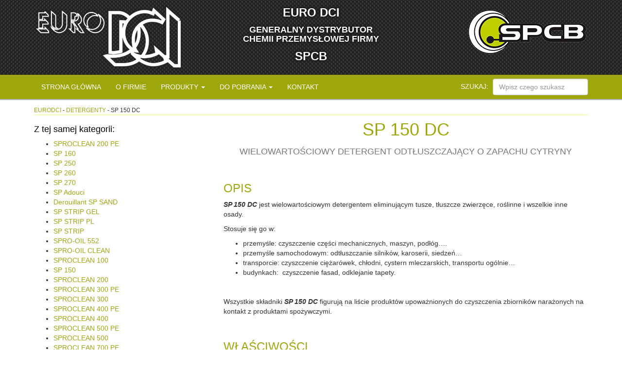

--- FILE ---
content_type: text/html; charset=UTF-8
request_url: https://eurodci.pl/produkty/detergenty/sp-150-dc/
body_size: 6324
content:

<!DOCTYPE html>
<html lang="pl">
<head>
	<title>SP 150 DC &#8211; Euro DCI Jarosław Surgiel</title>
<meta name='robots' content='max-image-preview:large' />
<link rel="alternate" title="oEmbed (JSON)" type="application/json+oembed" href="https://eurodci.pl/wp-json/oembed/1.0/embed?url=https%3A%2F%2Feurodci.pl%2Fprodukty%2Fdetergenty%2Fsp-150-dc%2F" />
<link rel="alternate" title="oEmbed (XML)" type="text/xml+oembed" href="https://eurodci.pl/wp-json/oembed/1.0/embed?url=https%3A%2F%2Feurodci.pl%2Fprodukty%2Fdetergenty%2Fsp-150-dc%2F&#038;format=xml" />
<style id='wp-img-auto-sizes-contain-inline-css' type='text/css'>
img:is([sizes=auto i],[sizes^="auto," i]){contain-intrinsic-size:3000px 1500px}
/*# sourceURL=wp-img-auto-sizes-contain-inline-css */
</style>
<style id='wp-emoji-styles-inline-css' type='text/css'>

	img.wp-smiley, img.emoji {
		display: inline !important;
		border: none !important;
		box-shadow: none !important;
		height: 1em !important;
		width: 1em !important;
		margin: 0 0.07em !important;
		vertical-align: -0.1em !important;
		background: none !important;
		padding: 0 !important;
	}
/*# sourceURL=wp-emoji-styles-inline-css */
</style>
<style id='wp-block-library-inline-css' type='text/css'>
:root{
  --wp-block-synced-color:#7a00df;
  --wp-block-synced-color--rgb:122, 0, 223;
  --wp-bound-block-color:var(--wp-block-synced-color);
  --wp-editor-canvas-background:#ddd;
  --wp-admin-theme-color:#007cba;
  --wp-admin-theme-color--rgb:0, 124, 186;
  --wp-admin-theme-color-darker-10:#006ba1;
  --wp-admin-theme-color-darker-10--rgb:0, 107, 160.5;
  --wp-admin-theme-color-darker-20:#005a87;
  --wp-admin-theme-color-darker-20--rgb:0, 90, 135;
  --wp-admin-border-width-focus:2px;
}
@media (min-resolution:192dpi){
  :root{
    --wp-admin-border-width-focus:1.5px;
  }
}
.wp-element-button{
  cursor:pointer;
}

:root .has-very-light-gray-background-color{
  background-color:#eee;
}
:root .has-very-dark-gray-background-color{
  background-color:#313131;
}
:root .has-very-light-gray-color{
  color:#eee;
}
:root .has-very-dark-gray-color{
  color:#313131;
}
:root .has-vivid-green-cyan-to-vivid-cyan-blue-gradient-background{
  background:linear-gradient(135deg, #00d084, #0693e3);
}
:root .has-purple-crush-gradient-background{
  background:linear-gradient(135deg, #34e2e4, #4721fb 50%, #ab1dfe);
}
:root .has-hazy-dawn-gradient-background{
  background:linear-gradient(135deg, #faaca8, #dad0ec);
}
:root .has-subdued-olive-gradient-background{
  background:linear-gradient(135deg, #fafae1, #67a671);
}
:root .has-atomic-cream-gradient-background{
  background:linear-gradient(135deg, #fdd79a, #004a59);
}
:root .has-nightshade-gradient-background{
  background:linear-gradient(135deg, #330968, #31cdcf);
}
:root .has-midnight-gradient-background{
  background:linear-gradient(135deg, #020381, #2874fc);
}
:root{
  --wp--preset--font-size--normal:16px;
  --wp--preset--font-size--huge:42px;
}

.has-regular-font-size{
  font-size:1em;
}

.has-larger-font-size{
  font-size:2.625em;
}

.has-normal-font-size{
  font-size:var(--wp--preset--font-size--normal);
}

.has-huge-font-size{
  font-size:var(--wp--preset--font-size--huge);
}

.has-text-align-center{
  text-align:center;
}

.has-text-align-left{
  text-align:left;
}

.has-text-align-right{
  text-align:right;
}

.has-fit-text{
  white-space:nowrap !important;
}

#end-resizable-editor-section{
  display:none;
}

.aligncenter{
  clear:both;
}

.items-justified-left{
  justify-content:flex-start;
}

.items-justified-center{
  justify-content:center;
}

.items-justified-right{
  justify-content:flex-end;
}

.items-justified-space-between{
  justify-content:space-between;
}

.screen-reader-text{
  border:0;
  clip-path:inset(50%);
  height:1px;
  margin:-1px;
  overflow:hidden;
  padding:0;
  position:absolute;
  width:1px;
  word-wrap:normal !important;
}

.screen-reader-text:focus{
  background-color:#ddd;
  clip-path:none;
  color:#444;
  display:block;
  font-size:1em;
  height:auto;
  left:5px;
  line-height:normal;
  padding:15px 23px 14px;
  text-decoration:none;
  top:5px;
  width:auto;
  z-index:100000;
}
html :where(.has-border-color){
  border-style:solid;
}

html :where([style*=border-top-color]){
  border-top-style:solid;
}

html :where([style*=border-right-color]){
  border-right-style:solid;
}

html :where([style*=border-bottom-color]){
  border-bottom-style:solid;
}

html :where([style*=border-left-color]){
  border-left-style:solid;
}

html :where([style*=border-width]){
  border-style:solid;
}

html :where([style*=border-top-width]){
  border-top-style:solid;
}

html :where([style*=border-right-width]){
  border-right-style:solid;
}

html :where([style*=border-bottom-width]){
  border-bottom-style:solid;
}

html :where([style*=border-left-width]){
  border-left-style:solid;
}
html :where(img[class*=wp-image-]){
  height:auto;
  max-width:100%;
}
:where(figure){
  margin:0 0 1em;
}

html :where(.is-position-sticky){
  --wp-admin--admin-bar--position-offset:var(--wp-admin--admin-bar--height, 0px);
}

@media screen and (max-width:600px){
  html :where(.is-position-sticky){
    --wp-admin--admin-bar--position-offset:0px;
  }
}

/*# sourceURL=wp-block-library-inline-css */
</style>
<style id='classic-theme-styles-inline-css' type='text/css'>
/**
 * These rules are needed for backwards compatibility.
 * They should match the button element rules in the base theme.json file.
 */
.wp-block-button__link {
	color: #ffffff;
	background-color: #32373c;
	border-radius: 9999px; /* 100% causes an oval, but any explicit but really high value retains the pill shape. */

	/* This needs a low specificity so it won't override the rules from the button element if defined in theme.json. */
	box-shadow: none;
	text-decoration: none;

	/* The extra 2px are added to size solids the same as the outline versions.*/
	padding: calc(0.667em + 2px) calc(1.333em + 2px);

	font-size: 1.125em;
}

.wp-block-file__button {
	background: #32373c;
	color: #ffffff;
	text-decoration: none;
}

/*# sourceURL=/wp-includes/css/classic-themes.css */
</style>
<link rel='stylesheet' id='contact-form-7-css' href='https://eurodci.pl/wp-content/plugins/contact-form-7/includes/css/styles.css?ver=6.1.4' type='text/css' media='all' />
<link rel="https://api.w.org/" href="https://eurodci.pl/wp-json/" /><link rel="alternate" title="JSON" type="application/json" href="https://eurodci.pl/wp-json/wp/v2/pages/184" /><link rel="EditURI" type="application/rsd+xml" title="RSD" href="https://eurodci.pl/xmlrpc.php?rsd" />
<meta name="generator" content="WordPress 6.9" />
<link rel="canonical" href="https://eurodci.pl/produkty/detergenty/sp-150-dc/" />
<link rel='shortlink' href='https://eurodci.pl/?p=184' />
<link rel="icon" href="https://eurodci.pl/wp-content/uploads/2022/02/cropped-popularne-3-32x32.jpg" sizes="32x32" />
<link rel="icon" href="https://eurodci.pl/wp-content/uploads/2022/02/cropped-popularne-3-192x192.jpg" sizes="192x192" />
<link rel="apple-touch-icon" href="https://eurodci.pl/wp-content/uploads/2022/02/cropped-popularne-3-180x180.jpg" />
<meta name="msapplication-TileImage" content="https://eurodci.pl/wp-content/uploads/2022/02/cropped-popularne-3-270x270.jpg" />
    <meta charset="utf-8">
    <meta http-equiv="X-UA-Compatible" content="IE=edge">
    <meta name="viewport" content="width=device-width, initial-scale=1">
    <link rel="stylesheet" href="https://eurodci.pl/wp-content/themes/eurodci/style.css">
    <link rel="stylesheet" href="https://eurodci.pl/wp-content/themes/eurodci/owl-carousel/owl.carousel.css">
    <!--[if lt IE 9]>
    <script src="https://oss.maxcdn.com/html5shiv/3.7.2/html5shiv.min.js"></script>
    <script src="https://oss.maxcdn.com/respond/1.4.2/respond.min.js"></script>
    <![endif]-->
</head>
<body data-rsssl=1>

<div id="topbar" class="container-fluid">
    <div class="container">
        <div class="row">
            <div class="col-md-4 col-sm-6 hidden-xs">
                <a href="/">
                    <img src="https://eurodci.pl/wp-content/themes/eurodci/img/logo.png" alt="Logo EURODCI"
                         class="img-responsive main-logo"/>
                </a>
            </div>
            <div class="col-md-4 col-sm-6 col-xs-6 hidden-xs header-info text-center">
                <h3>
                    EURO DCI
                </h3>
                <h4>
                    Generalny dystrybutor<br/>
                    chemii przemysłowej firmy
                </h4>
                <h3>
                    SPCB
                </h3>
            </div>
            <div class="col-md-4 hidden-sm hidden-xs text-center header-info">
                <img src="https://eurodci.pl/wp-content/themes/eurodci/img/logo-spcb.png" alt="Logo SPCB"
                     class="img-responsive logo-spcb pull-right"/>
            </div>
            <div class="col-md-12 visible-xs text-center">
                <a href="/">
                    <img src="https://eurodci.pl/wp-content/themes/eurodci/img/logo.png" alt="Logo EURODCI"
                         class="img-responsivea main-logo"/>
                </a>
            </div>
        </div>
    </div>
</div>

<nav class="navbar navbar-default">
    <div class="container">
        <div class="navbar-header">
            <button type="button" class="navbar-toggle collapsed" data-toggle="collapse" data-target="#navbar"
                    aria-expanded="false" aria-controls="navbar">
                <span class="sr-only">Toggle navigation</span>
                <span class="icon-bar"></span>
                <span class="icon-bar"></span>
                <span class="icon-bar"></span>
            </button>
        </div>
        <div id="navbar" class="collapse navbar-collapse">
            <ul class="nav navbar-nav">
									                        <li>
                            <a href="https://eurodci.pl/">Strona główna</a>
                        </li>
															                        <li>
                            <a href="https://eurodci.pl/o-firmie/">O firmie</a>
                        </li>
															                        <li class="dropdown">
                            <a class="dropdown-toggle" href="https://eurodci.pl/produkty/" data-toggle="dropdown" role="button" aria-haspopup="true" aria-expanded="false">
                                Produkty <span class="caret"></span>
                            </a>

                            <ul class="dropdown-menu">
                                                                    <li>
                                        <a href="https://eurodci.pl/produkty/detergenty/">Detergenty</a>
                                    </li>
                                                                    <li>
                                        <a href="https://eurodci.pl/produkty/usuwanie-powloki-lakierniczej/">Usuwanie powłoki lakierniczej</a>
                                    </li>
                                                                    <li>
                                        <a href="https://eurodci.pl/produkty/ochrona/">Ochrona</a>
                                    </li>
                                                                    <li>
                                        <a href="https://eurodci.pl/produkty/filtry/">Filtry</a>
                                    </li>
                                                                    <li>
                                        <a href="https://eurodci.pl/produkty/oczyszczanie-powierzchni/">Oczyszczanie powierzchni</a>
                                    </li>
                                                                    <li>
                                        <a href="https://eurodci.pl/produkty/systemy-oczyszczania-wody/">Systemy oczyszczania wody</a>
                                    </li>
                                                                    <li>
                                        <a href="https://eurodci.pl/produkty/srodki-odtluszczajace-na-bazie-rozpuszczalnika/">Środki odtłuszczające na bazie rozpuszczalnika</a>
                                    </li>
                                                                    <li>
                                        <a href="https://eurodci.pl/produkty/koagulanty/">Koagulanty</a>
                                    </li>
                                                                    <li>
                                        <a href="https://eurodci.pl/produkty/rozne/">Różne</a>
                                    </li>
                                                            </ul>
                        </li>
															                        <li class="dropdown">
                            <a class="dropdown-toggle" href="#" data-toggle="dropdown" role="button" aria-haspopup="true" aria-expanded="false">
                                Do pobrania <span class="caret"></span>
                            </a>

                            <ul class="dropdown-menu">
                                                                    <li>
                                        <a href="https://eurodci.pl/karty-produktow/">Karty produktów</a>
                                    </li>
                                                                    <li>
                                        <a href="https://eurodci.pl/karty-charakterystyki/">Karty charakterystyki</a>
                                    </li>
                                                            </ul>
                        </li>
															                        <li>
                            <a href="https://eurodci.pl/kontakt/">Kontakt</a>
                        </li>
										            </ul>
            <form class="navbar-form navbar-right form-horizontal" method="get" action="/"
                  role="search">
                <div class="form-group">
                    <label for="search-input">Szukaj: </label>
                    <input type="text" id="search-input" name="s" value="" class="form-control"
                           placeholder="Wpisz czego szukasz">
                </div>
            </form>
        </div>
    </div>
</nav>    <div id="page">
        <div class="container">
            <div class="row">
                <div class="col-md-12">
                    <p class="site-nav">
                        <a href="/">eurodci</a> - <a
                                href="https://eurodci.pl/produkty/detergenty/">Detergenty</a>
                        - SP 150 DC                    </p>
                </div>
                <div class="col-md-4 hidden-sm hidden-xs">
	                                        <h4 style="color:#000;">Z tej samej kategorii:</h4>
                        <ul>
	                                                                                    <li>
                                    <a href="https://eurodci.pl/produkty/detergenty/sproclean-200-pe/">
                                        SPROCLEAN 200 PE                                    </a>
                                </li>
                            	                                                                                    <li>
                                    <a href="https://eurodci.pl/produkty/detergenty/sp-160/">
                                        SP 160                                    </a>
                                </li>
                            	                                                                                    <li>
                                    <a href="https://eurodci.pl/produkty/detergenty/sp-250/">
                                        SP 250                                    </a>
                                </li>
                            	                                                                                    <li>
                                    <a href="https://eurodci.pl/produkty/detergenty/sp-260/">
                                        SP 260                                    </a>
                                </li>
                            	                                                                                    <li>
                                    <a href="https://eurodci.pl/produkty/detergenty/sp-270/">
                                        SP 270                                    </a>
                                </li>
                            	                                                                                    <li>
                                    <a href="https://eurodci.pl/produkty/detergenty/sp-adouci/">
                                        SP Adouci                                    </a>
                                </li>
                            	                                                                                    <li>
                                    <a href="https://eurodci.pl/produkty/detergenty/derouillant-sp-sand/">
                                        Derouillant SP SAND                                    </a>
                                </li>
                            	                                                                                    <li>
                                    <a href="https://eurodci.pl/produkty/detergenty/sp-strip-gel/">
                                        SP STRIP GEL                                    </a>
                                </li>
                            	                                                                                    <li>
                                    <a href="https://eurodci.pl/produkty/detergenty/sp-strip-pl/">
                                        SP STRIP PL                                    </a>
                                </li>
                            	                                                                                    <li>
                                    <a href="https://eurodci.pl/produkty/detergenty/sp-strip/">
                                        SP STRIP                                    </a>
                                </li>
                            	                                                                                    <li>
                                    <a href="https://eurodci.pl/produkty/detergenty/spro-oil-552/">
                                        SPRO-OIL 552                                    </a>
                                </li>
                            	                                                                                    <li>
                                    <a href="https://eurodci.pl/produkty/detergenty/spro-oil-clean/">
                                        SPRO-OIL CLEAN                                    </a>
                                </li>
                            	                                                                                    <li>
                                    <a href="https://eurodci.pl/produkty/detergenty/sproclean-100/">
                                        SPROCLEAN 100                                    </a>
                                </li>
                            	                                                                                    <li>
                                    <a href="https://eurodci.pl/produkty/detergenty/sp-150/">
                                        SP 150                                    </a>
                                </li>
                            	                                                                                    <li>
                                    <a href="https://eurodci.pl/produkty/detergenty/sproclean-200/">
                                        SPROCLEAN 200                                    </a>
                                </li>
                            	                                                                                    <li>
                                    <a href="https://eurodci.pl/produkty/detergenty/sproclean-300-pe/">
                                        SPROCLEAN 300 PE                                    </a>
                                </li>
                            	                                                                                    <li>
                                    <a href="https://eurodci.pl/produkty/detergenty/sproclean-300/">
                                        SPROCLEAN 300                                    </a>
                                </li>
                            	                                                                                    <li>
                                    <a href="https://eurodci.pl/produkty/detergenty/sproclean-400-pe/">
                                        SPROCLEAN 400 PE                                    </a>
                                </li>
                            	                                                                                    <li>
                                    <a href="https://eurodci.pl/produkty/detergenty/sproclean-400/">
                                        SPROCLEAN 400                                    </a>
                                </li>
                            	                                                                                    <li>
                                    <a href="https://eurodci.pl/produkty/detergenty/sproclean-500-pe/">
                                        SPROCLEAN 500 PE                                    </a>
                                </li>
                            	                                                                                    <li>
                                    <a href="https://eurodci.pl/produkty/detergenty/sproclean-500/">
                                        SPROCLEAN 500                                    </a>
                                </li>
                            	                                                                                    <li>
                                    <a href="https://eurodci.pl/produkty/detergenty/sproclean-700-pe/">
                                        SPROCLEAN 700 PE                                    </a>
                                </li>
                            	                                                                                    <li>
                                    <a href="https://eurodci.pl/produkty/detergenty/sproclean-700/">
                                        SPROCLEAN 700                                    </a>
                                </li>
                            	                                                                                    <li>
                                    <a href="https://eurodci.pl/produkty/detergenty/sproclean/">
                                        SPROCLEAN                                    </a>
                                </li>
                            	                                                                                    <li>
                                    <a href="https://eurodci.pl/produkty/detergenty/sprovit-cr/">
                                        SPROVIT CR                                    </a>
                                </li>
                            	                                                                                    <li>
                                    <a href="https://eurodci.pl/produkty/detergenty/sprovit/">
                                        SPROVIT                                    </a>
                                </li>
                            	                                                                                    <li>
                                    <a href="https://eurodci.pl/produkty/detergenty/pronet-fdr/">
                                        Pronet FDR                                    </a>
                                </li>
                            	                                                                                    <li>
                                    <a href="https://eurodci.pl/produkty/detergenty/agronet-spt-citron-cytrynowy/">
                                        Agronet SPT-CITRON (cytrynowy)                                    </a>
                                </li>
                            	                                                                                    <li>
                                    <a href="https://eurodci.pl/produkty/detergenty/agronet-tc/">
                                        Agronet TC                                    </a>
                                </li>
                            	                                                                                    <li>
                                    <a href="https://eurodci.pl/produkty/detergenty/agronet-vinicole/">
                                        Agronet Vinicole                                    </a>
                                </li>
                            	                                                                                    <li>
                                    <a href="https://eurodci.pl/produkty/detergenty/batiface/">
                                        Batiface                                    </a>
                                </li>
                            	                                                                                    <li>
                                    <a href="https://eurodci.pl/produkty/detergenty/batifort/">
                                        Batifort                                    </a>
                                </li>
                            	                                                                                    <li>
                                    <a href="https://eurodci.pl/produkty/detergenty/carnet-pl/">
                                        Carnet PL                                    </a>
                                </li>
                            	                                                                                    <li>
                                    <a href="https://eurodci.pl/produkty/detergenty/pronet-50-al/">
                                        Pronet 50 AL                                    </a>
                                </li>
                            	                                                                                    <li>
                                    <a href="https://eurodci.pl/produkty/detergenty/pronet-80/">
                                        Pronet 80                                    </a>
                                </li>
                            	                                                                                    <li>
                                    <a href="https://eurodci.pl/produkty/detergenty/pronet-bio/">
                                        Pronet BIO                                    </a>
                                </li>
                            	                                                                                    <li>
                                    <a href="https://eurodci.pl/produkty/detergenty/pronet-bt/">
                                        Pronet BT                                    </a>
                                </li>
                            	                                                                                    <li>
                                    <a href="https://eurodci.pl/produkty/detergenty/pronet-fda/">
                                        Pronet FDA                                    </a>
                                </li>
                            	                                                                                    <li>
                                    <a href="https://eurodci.pl/produkty/detergenty/pronet-fdi/">
                                        Pronet FDI                                    </a>
                                </li>
                            	                                                                                    <li>
                                    <a href="https://eurodci.pl/produkty/detergenty/agronet-spt/">
                                        Agronet SPT                                    </a>
                                </li>
                            	                                                                                    <li>
                                    <a href="https://eurodci.pl/produkty/detergenty/pronet-moc/">
                                        Pronet MOC                                    </a>
                                </li>
                            	                                                                                    <li>
                                    <a href="https://eurodci.pl/produkty/detergenty/pronet-sf/">
                                        Pronet SF                                    </a>
                                </li>
                            	                                                                                    <li>
                                    <a href="https://eurodci.pl/produkty/detergenty/pronet-sol/">
                                        Pronet SOL                                    </a>
                                </li>
                            	                                                                                    <li>
                                    <a href="https://eurodci.pl/produkty/detergenty/pronet/">
                                        Pronet                                    </a>
                                </li>
                            	                                                                                    <li>
                                    <a href="https://eurodci.pl/produkty/detergenty/quaternet-cr/">
                                        Quaternet CR                                    </a>
                                </li>
                            	                                                                                    <li>
                                    <a href="https://eurodci.pl/produkty/detergenty/quaternet/">
                                        Quaternet                                    </a>
                                </li>
                            	                                                                                    <li>
                                    <a href="https://eurodci.pl/produkty/detergenty/sp-140/">
                                        SP 140                                    </a>
                                </li>
                            	                                                                                    <li>
                                    <a href="https://eurodci.pl/produkty/detergenty/sp-150-al/">
                                        SP 150 AL                                    </a>
                                </li>
                            	                                                                                    <li>
                                    <a href="https://eurodci.pl/produkty/detergenty/sp-150-d/">
                                        SP 150 D                                    </a>
                                </li>
                            	                                                    	                                                                                    <li>
                                    <a href="https://eurodci.pl/produkty/detergenty/sp-150-dp/">
                                        SP 150 DP                                    </a>
                                </li>
                            	                                                                                    <li>
                                    <a href="https://eurodci.pl/produkty/detergenty/sp-150-r/">
                                        SP 150 R                                    </a>
                                </li>
                            	                                                </ul>
	                
                </div>
                <div class="col-md-8 col-sm-12">
                    <h1 class="text-center header-main">
                        SP 150 DC<br/>
                        <small>Wielowartościowy detergent odtłuszczający o zapachu cytryny</small>
                    </h1>
                    <div class="product-content">
                        <h3>OPIS</h3>
<p><strong><em>SP 150 DC</em></strong><em> </em>jest wielowartościowym detergentem eliminującym tusze, tłuszcze zwierzęce, roślinne i wszelkie inne osady.</p>
<p>Stosuje się go w:</p>
<ul>
<li>przemyśle: czyszczenie części mechanicznych, maszyn, podł&oacute;g&#8230;.</li>
<li>przemyśle&nbsp;samochodowym:&nbsp;odtłuszczanie silnik&oacute;w, karoserii, siedzeń&#8230;</li>
<li>transporcie:&nbsp;czyszczenie ciężar&oacute;wek, chłodni, cystern mleczarskich, transportu&nbsp;og&oacute;lnie&#8230;</li>
<li>budynkach:&nbsp;&nbsp;czyszczenie fasad, odklejanie tapety.</li>
</ul>
<p>&nbsp;</p>
<p>Wszystkie składniki <strong><em>SP 150 DC</em></strong> figurują na liście produkt&oacute;w upoważnionych do czyszczenia zbiornik&oacute;w narażonych na kontakt z produktami spożywczymi.</p>
<p>&nbsp;</p>
<h3>WŁAŚCIWOŚCI</h3>
<p><strong>POSTAĆ:</strong>&nbsp;ciecz<br />
<strong>BARWA:</strong>&nbsp;ż&oacute;łto-zielona<br />
<strong>GĘSTOŚĆ:&nbsp;</strong>1,020<br />
<strong>PH w 10%:</strong>&nbsp;9,5<br />
<strong>CIŚNIENIE POWIERZCHNIOWE:</strong>&nbsp;1 gr./litr w 20&deg;C-32 dyn&oacute;w/CM<br />
<strong>ROZCIEŃCZALNOŚĆ:</strong>&nbsp;w każdej ilości w wodzie<br />
<strong>EKOLOGIA:</strong>&nbsp;ulega biodegradacji, nietoksyczny, niepalny<br />
<strong>ZAPACH:</strong>&nbsp;cytryna</p>
<p>&nbsp;</p>
<h3>SPOS&Oacute;B UŻYCIA</h3>
<p><strong><em>SP 150 DC</em></strong> stosuje się rozcieńczony w proporcji od 5 do 30% poprzez oprysk, za pomocą szczotki lub gąbki.</p>
<p>Spryskać powierzchnię środkiem, pozostawić na kilka minut.</p>
<p>Następnie spłukać wodą pod ciśnieniem lub wytrzeć szmatką.</p>
<p>&nbsp;</p>
<h3>ŚRODKI OSTROŻNOŚCI</h3>
<p>Podczas dłuższego stosowania zaleca się stosowanie rękawic ochronnych.</p>
<p>W przypadku kontaktu z oczami przepłukać obficie wodą i skonsultować się z lekarzem.</p>
                    </div>

	                
                    <div class="attachment">
                        <h4 style="color: #000;">Załączniki</h4>
                        <ul>
                            <li>
                                <a href="/wp-content/uploads/2022/02/karty-produktow/sp-150-dc.pdf">Karta produktu PDF</a>
                            </li>
                                                    </ul>
                    </div>

<!--                    <div class="products-navigation">-->
<!--                        <div class="row">-->
<!--                            <div class="col-md-12">-->
<!--                                @if($prev)-->
<!--                                <span class="glyphicon glyphicon-chevron-left"></span>-->
<!--                                <span class="prev"><a-->
<!--                                            href="{{ route('product', [$category->slug, $prev['slug']]) }}">Poprzedni</a></span>-->
<!--                                @endif-->
<!--                                @if($next)-->
<!--                                <span class="glyphicon glyphicon-chevron-right pull-right"></span>-->
<!--                                <span class="next pull-right"><a-->
<!--                                            href="{{ route('product', [$category->slug, $next['slug']]) }}">Następny</a></span>-->
<!--                                @endif-->
<!--                            </div>-->
<!--                        </div>-->
<!--                    </div>-->
                </div>
            </div>
        </div>
    </div>

<div class="contact-info">
	<div class="container">
		<div class="row">
			<div class="col-sm-6">
				<div class="item">
					<span class="glyphicon glyphicon-earphone"></span>
					<div class="contact-info-content">+48 607 310 315</div>
				</div>
			</div>
			<div class="col-sm-6">
				<div class="item">
					<span class="glyphicon glyphicon-envelope"></span>
					<div class="contact-info-content"><a href="mailto:biuro@eurodci.pl">biuro@eurodci.pl</a></div>
				</div>
			</div>
		</div>
	</div>
</div>
<footer class="main-footer">
	<div class="container">
		<div class="row">
			<div class="col-sm-6 pull-left text-left">
				Copyright &copy; EURODCI 2016
			</div>
			<div class="col-sm-6 pull-right text-right">
				Realizacja: <a href="http://www.projectcom.pl" target="_blank">PROJECTCOM</a>
			</div>
		</div>
	</div>
</footer>

<script src="https://eurodci.pl/wp-content/themes/eurodci/js/jquery.min.js"></script>
<script src="https://eurodci.pl/wp-content/themes/eurodci/js/bootstrap.min.js"></script>
<script src="https://eurodci.pl/wp-content/themes/eurodci/owl-carousel/owl.carousel.min.js"></script>
<script src="https://eurodci.pl/wp-content/themes/eurodci/js/main.js"></script>

<script>
    (function(i,s,o,g,r,a,m){i['GoogleAnalyticsObject']=r;i[r]=i[r]||function(){
        (i[r].q=i[r].q||[]).push(arguments)},i[r].l=1*new Date();a=s.createElement(o),
        m=s.getElementsByTagName(o)[0];a.async=1;a.src=g;m.parentNode.insertBefore(a,m)
    })(window,document,'script','https://www.google-analytics.com/analytics.js','ga');

    ga('create', 'UA-80923673-1', 'auto');
    ga('send', 'pageview');

</script>
</body>
</html>

--- FILE ---
content_type: application/javascript
request_url: https://eurodci.pl/wp-content/themes/eurodci/js/main.js
body_size: 295
content:
$(document).ready(function() {

    $("#owl-main-slider").owlCarousel({

        navigation : false, // Show next and prev buttons
        slideSpeed : 300,
        paginationSpeed : 400,
        singleItem:true,
        autoPlay:true

        // "singleItem:true" is a shortcut for:
        // items : 1,
        // itemsDesktop : false,
        // itemsDesktopSmall : false,
        // itemsTablet: false,
        // itemsMobile : false

    });

    $(".product-content img").addClass("img-responsive").css('margin', '0 auto');
    $(".about-us-content img").addClass("img-responsive").css('margin', '0 auto');
    $(".product-content table").addClass("table").removeAttr('style').css('vertical-align', 'center');

});